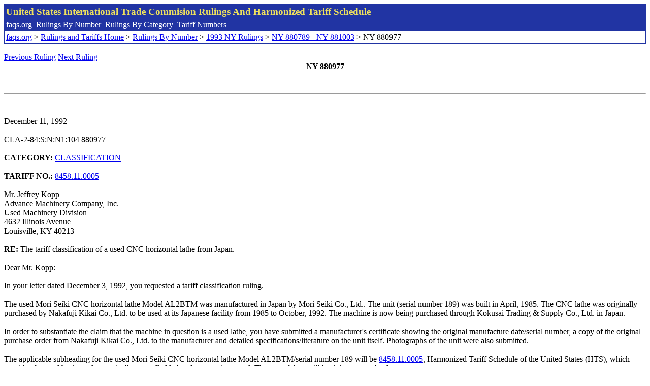

--- FILE ---
content_type: text/html; charset=UTF-8
request_url: http://www.faqs.org/rulings/rulings1993NY880977.html
body_size: 2446
content:
<!DOCTYPE html PUBLIC "-//W3C//DTD XHTML 1.0 Strict//EN" "http://www.w3.org/TR/xhtml1/DTD/xhtml1-strict.dtd">
<html xmlns="http://www.w3.org/1999/xhtml" lang="en">
<head>
<meta http-equiv="Content-Type" content="text/html; charset=UTF-8" />
<title>NY 880977 - The tariff classification of a used CNC horizontal lathe from Japan. - United States International Trade Commision Rulings</title>
</head>
<body>
<table style="text-align: left; color: rgb(255, 255, 153); background-color: rgb(33, 52, 163); width: 100%; height: 58px;" border="0" cellpadding="2" cellspacing="2"><tbody><tr style="color: rgb(239, 225, 93);"><td colspan="1" rowspan="1"><big><strong>United States International Trade Commision Rulings And Harmonized Tariff Schedule</strong></big></td></tr><tr><td colspan="1" rowspan="1" style="color: white;"><a style="color: white;" href="/">faqs.org</a>&nbsp;&nbsp;<a style="color: white;" href="http://faqs.org/rulings/ruling.html">Rulings By Number</a>&nbsp;&nbsp;<a style="color: white;" href="http://faqs.org/rulings/category.html">Rulings By Category</a>&nbsp;&nbsp;<a style="color: white;" href="http://faqs.org/rulings/tariff.html">Tariff Numbers</a></td></tr><tr><td style="background-color: white;"><span style="color: black;"><a href="/">faqs.org</a> > <a href="http://faqs.org/rulings/index.html">Rulings and Tariffs Home</a> > <a href="http://faqs.org/rulings/ruling.html">Rulings By Number</a> > <a href="http://faqs.org/rulings/ruling1993NY.html">1993 NY Rulings</a> > <a href="http://faqs.org/rulings/ruling1993NY42.html">NY 880789 - NY 881003</a> > NY 880977
</span></td></tr></tbody></table>
<br/><a href="http://faqs.org/rulings/rulings1993NY880974.html">Previous Ruling</a> <a href="http://faqs.org/rulings/rulings1993NY880989.html">Next Ruling</a><br/>

<center><strong>NY 880977</center></strong><br>
<script language="JavaScript">
<!--
function google_ad_request_done(google_ads) { var i;
if (google_ads.length>0) document.write('<hr><br><a href=\"' + google_info.feedback_url + '\" style=\"color:black; text-decoration:none\" onMouseOver=\"this.style.textDecoration=\'underline\'\" onMouseOut=\"this.style.textDecoration=\'none\'\"><b>Ads by Google</b></a>');

for(i = 0; i < google_ads.length && i < 3; ++i) { 
document.write('<br><a href=' +
google_ads[i].url 
+ ' onMouseOver="window.status=\''
+ google_ads[i].visible_url
+ '\'; return true"'
+ ' onMouseout="window.status=\'\'; return true"'

+'>' + '<b>' + 
google_ads[i].line1 +
'</b></a> - '
+ ''

+ google_ads[i].line2 + '  ' + google_ads[i].line3 + ' - '+

' <a class=\"red\" href=' + google_ads[i].url

+ ' onMouseOver="window.status=\''
+ google_ads[i].visible_url
+ '\'; return true"'
+ ' onMouseout="window.status=\'\'; return true"'

+ '>' +
google_ads[i].visible_url +
'</a><br>'
); 
} }

// -->
</script>

<script type="text/javascript"><!--
google_ad_client = "pub-5788426211617053";
google_ad_output = "js";
google_ad_channel ="4256548808";
google_feedback = "on"
//--></script> <script type="text/javascript"
src=" http://pagead2.googlesyndication.com/pagead/show_ads.js">
</script><br><hr> 

<br>
<b></b><br>
December 11, 1992<br>
<b></b><br>
CLA-2-84:S:N:N1:104 880977<br>
<b></b><br>
<b>CATEGORY:</b> <a href="http://faqs.org/rulings/CLASSIFICATION.html">CLASSIFICATION</a> <br>
<b></b><br>
<b>TARIFF NO.:</b> <a href="http://faqs.org/rulings/tariffs/84581100.html">8458.11.0005</a><br>
<b></b><br>
Mr. Jeffrey Kopp<br>
Advance Machinery Company, Inc.<br>
Used Machinery Division<br>
4632 Illinois Avenue<br>
Louisville, KY 40213<br>
<b></b><br>
<b>RE:</b> The tariff classification of a used CNC horizontal lathe from Japan.<br>
<b></b><br>
Dear Mr. Kopp:<br>
<b></b><br>
In your letter dated December 3, 1992, you requested a tariff classification ruling.<br>
<b></b><br>
The used Mori Seiki CNC horizontal lathe Model AL2BTM was manufactured in Japan by Mori Seiki Co., Ltd.. The unit (serial number 189) was built in April, 1985. The CNC lathe was originally purchased by Nakafuji Kikai Co., Ltd. to be used at its Japanese facility from 1985 to October, 1992. The machine is now being purchased through Kokusai Trading & Supply Co., Ltd. in Japan.<br>
<b></b><br>
In order to substantiate the claim that the machine in question is a used lathe, you have submitted a manufacturer's certificate showing the original manufacture date/serial number, a copy of the original purchase order from Nakafuji Kikai Co., Ltd. to the manufacturer and detailed specifications/literature on the unit itself. Photographs of the unit were also submitted.<br>
<b></b><br>
The applicable subheading for the used Mori Seiki CNC horizontal lathe Model AL2BTM/serial number 189 will be <a href="http://faqs.org/rulings/tariffs/84581100.html">8458.11.0005</a>, Harmonized Tariff Schedule of the United States (HTS), which provides for used horizontal numerically controlled lathes for removing metal. The rate of duty will be 4.4 percent ad valorem.<br>
<b></b><br>
Used lathes from Japan classifiable under <a href="http://faqs.org/rulings/tariffs/84581100.html">8458.11.0005</a> do not require a Japanese Export Certificate in accordance with the Agreement on Trade in Certain Machine Tools between the United States and Japan. Further information may be obtained by writing to the International Trade Administration, Office of Agreements Compliance, Department of Commerce, Washington, D.C., 20230.<br>
<b></b><br>
This ruling is being issued under the provisions of Section 177 of the Customs Regulations (19 C.F.R. 177).<br>
<b></b><br>
A copy of this ruling letter should be attached to the entry documents filed at the time this merchandise is imported. If the documents have been filed without a copy, this ruling should be brought to the attention of the Customs officer handling the transaction.<br>
<b></b><br>
Sincerely,<br>
<b></b><br>
Jean F. Maguire<br>
Area Director<br>


<br/><a href="http://faqs.org/rulings/rulings1993NY880974.html">Previous Ruling</a> <a href="http://faqs.org/rulings/rulings1993NY880989.html">Next Ruling</a><br/><br/><strong>See also:</strong><ul>
<li><a href="http://faqs.org/rulings/tariffs/84581100.html"> Tariff No.: 8458.11.00 - Horizontal lathes (including turning centers) for removing metal, numerically controlled</a></li></ul>

</body>
</html>


--- FILE ---
content_type: text/html; charset=utf-8
request_url: https://www.google.com/recaptcha/api2/aframe
body_size: 267
content:
<!DOCTYPE HTML><html><head><meta http-equiv="content-type" content="text/html; charset=UTF-8"></head><body><script nonce="Jc-5k6T_1cLh6mzVk1xoLg">/** Anti-fraud and anti-abuse applications only. See google.com/recaptcha */ try{var clients={'sodar':'https://pagead2.googlesyndication.com/pagead/sodar?'};window.addEventListener("message",function(a){try{if(a.source===window.parent){var b=JSON.parse(a.data);var c=clients[b['id']];if(c){var d=document.createElement('img');d.src=c+b['params']+'&rc='+(localStorage.getItem("rc::a")?sessionStorage.getItem("rc::b"):"");window.document.body.appendChild(d);sessionStorage.setItem("rc::e",parseInt(sessionStorage.getItem("rc::e")||0)+1);localStorage.setItem("rc::h",'1768832949044');}}}catch(b){}});window.parent.postMessage("_grecaptcha_ready", "*");}catch(b){}</script></body></html>